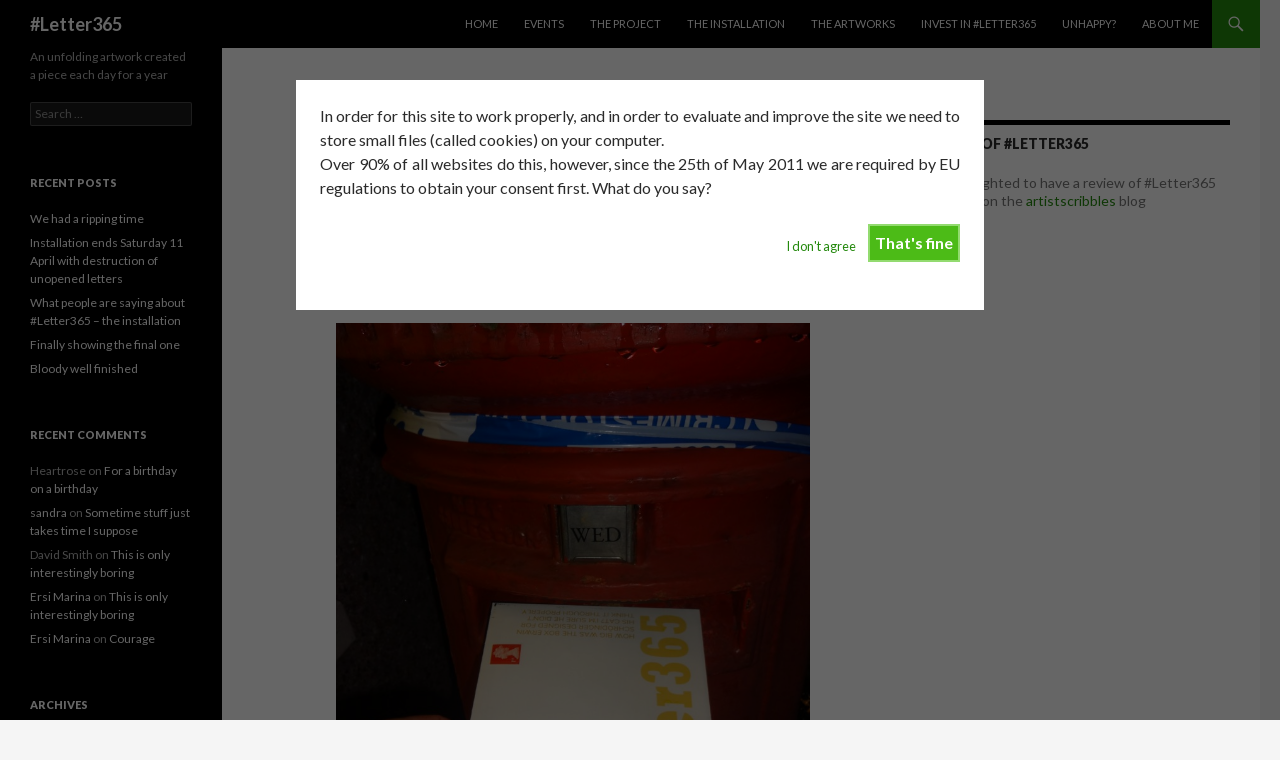

--- FILE ---
content_type: text/html; charset=UTF-8
request_url: http://letter365.co.uk/like-schrodinger-i-probably-didnt-think-things-through-properly/
body_size: 8537
content:
<!DOCTYPE html>
<!--[if IE 7]>
<html class="ie ie7" lang="en-GB">
<![endif]-->
<!--[if IE 8]>
<html class="ie ie8" lang="en-GB">
<![endif]-->
<!--[if !(IE 7) & !(IE 8)]><!-->
<html lang="en-GB">
<!--<![endif]-->
<head>
	<meta charset="UTF-8">
	<meta name="viewport" content="width=device-width">
	<title>Like Schrödinger I probably didn&#8217;t think things through properly | #Letter365</title>
	<link rel="profile" href="https://gmpg.org/xfn/11">
	<link rel="pingback" href="http://letter365.co.uk/xmlrpc.php">
	<!--[if lt IE 9]>
	<script src="http://letter365.co.uk/wp-content/themes/twentyfourteen/js/html5.js?ver=3.7.0"></script>
	<![endif]-->
	<link rel='dns-prefetch' href='//fonts.googleapis.com' />
<link rel='dns-prefetch' href='//s.w.org' />
<link href='https://fonts.gstatic.com' crossorigin rel='preconnect' />
<link rel="alternate" type="application/rss+xml" title="#Letter365 &raquo; Feed" href="http://letter365.co.uk/feed/" />
<link rel="alternate" type="application/rss+xml" title="#Letter365 &raquo; Comments Feed" href="http://letter365.co.uk/comments/feed/" />
		<script>
			window._wpemojiSettings = {"baseUrl":"https:\/\/s.w.org\/images\/core\/emoji\/13.0.0\/72x72\/","ext":".png","svgUrl":"https:\/\/s.w.org\/images\/core\/emoji\/13.0.0\/svg\/","svgExt":".svg","source":{"concatemoji":"http:\/\/letter365.co.uk\/wp-includes\/js\/wp-emoji-release.min.js?ver=5.5.17"}};
			!function(e,a,t){var n,r,o,i=a.createElement("canvas"),p=i.getContext&&i.getContext("2d");function s(e,t){var a=String.fromCharCode;p.clearRect(0,0,i.width,i.height),p.fillText(a.apply(this,e),0,0);e=i.toDataURL();return p.clearRect(0,0,i.width,i.height),p.fillText(a.apply(this,t),0,0),e===i.toDataURL()}function c(e){var t=a.createElement("script");t.src=e,t.defer=t.type="text/javascript",a.getElementsByTagName("head")[0].appendChild(t)}for(o=Array("flag","emoji"),t.supports={everything:!0,everythingExceptFlag:!0},r=0;r<o.length;r++)t.supports[o[r]]=function(e){if(!p||!p.fillText)return!1;switch(p.textBaseline="top",p.font="600 32px Arial",e){case"flag":return s([127987,65039,8205,9895,65039],[127987,65039,8203,9895,65039])?!1:!s([55356,56826,55356,56819],[55356,56826,8203,55356,56819])&&!s([55356,57332,56128,56423,56128,56418,56128,56421,56128,56430,56128,56423,56128,56447],[55356,57332,8203,56128,56423,8203,56128,56418,8203,56128,56421,8203,56128,56430,8203,56128,56423,8203,56128,56447]);case"emoji":return!s([55357,56424,8205,55356,57212],[55357,56424,8203,55356,57212])}return!1}(o[r]),t.supports.everything=t.supports.everything&&t.supports[o[r]],"flag"!==o[r]&&(t.supports.everythingExceptFlag=t.supports.everythingExceptFlag&&t.supports[o[r]]);t.supports.everythingExceptFlag=t.supports.everythingExceptFlag&&!t.supports.flag,t.DOMReady=!1,t.readyCallback=function(){t.DOMReady=!0},t.supports.everything||(n=function(){t.readyCallback()},a.addEventListener?(a.addEventListener("DOMContentLoaded",n,!1),e.addEventListener("load",n,!1)):(e.attachEvent("onload",n),a.attachEvent("onreadystatechange",function(){"complete"===a.readyState&&t.readyCallback()})),(n=t.source||{}).concatemoji?c(n.concatemoji):n.wpemoji&&n.twemoji&&(c(n.twemoji),c(n.wpemoji)))}(window,document,window._wpemojiSettings);
		</script>
		<style>
img.wp-smiley,
img.emoji {
	display: inline !important;
	border: none !important;
	box-shadow: none !important;
	height: 1em !important;
	width: 1em !important;
	margin: 0 .07em !important;
	vertical-align: -0.1em !important;
	background: none !important;
	padding: 0 !important;
}
</style>
	<link rel='stylesheet' id='wp-block-library-css'  href='http://letter365.co.uk/wp-includes/css/dist/block-library/style.min.css?ver=5.5.17' media='all' />
<link rel='stylesheet' id='wp-block-library-theme-css'  href='http://letter365.co.uk/wp-includes/css/dist/block-library/theme.min.css?ver=5.5.17' media='all' />
<link rel='stylesheet' id='cookie-style-css'  href='http://letter365.co.uk/wp-content/plugins/cookie-warning/cookiewarning.css?ver=5.5.17' media='all' />
<link rel='stylesheet' id='twentyfourteen-lato-css'  href='https://fonts.googleapis.com/css?family=Lato%3A300%2C400%2C700%2C900%2C300italic%2C400italic%2C700italic&#038;subset=latin%2Clatin-ext&#038;display=fallback' media='all' />
<link rel='stylesheet' id='genericons-css'  href='http://letter365.co.uk/wp-content/plugins/jetpack/_inc/genericons/genericons/genericons.css?ver=3.1' media='all' />
<link rel='stylesheet' id='twentyfourteen-style-css'  href='http://letter365.co.uk/wp-content/themes/twentyfourteen/style.css?ver=20190507' media='all' />
<link rel='stylesheet' id='twentyfourteen-block-style-css'  href='http://letter365.co.uk/wp-content/themes/twentyfourteen/css/blocks.css?ver=20190102' media='all' />
<!--[if lt IE 9]>
<link rel='stylesheet' id='twentyfourteen-ie-css'  href='http://letter365.co.uk/wp-content/themes/twentyfourteen/css/ie.css?ver=20140701' media='all' />
<![endif]-->
<script src='http://letter365.co.uk/wp-includes/js/jquery/jquery.js?ver=1.12.4-wp' id='jquery-core-js'></script>
<script id='cookie-warning-js-extra'>
var user_options = {"messageContent":"In order for this site to work properly, and in order to evaluate and improve the site we need to store small files (called cookies) on your computer.<br\/> Over 90% of all websites do this, however, since the 25th of May 2011 we are required by EU regulations to obtain your consent first. What do you say?","redirectLink":"http:\/\/google.com","okText":"That's fine","notOkText":"I don't agree","cookieName":"jsCookiewarning29Check","ajaxUrl":"http:\/\/letter365.co.uk\/wp-admin\/admin-ajax.php"};
</script>
<script src='http://letter365.co.uk/wp-content/plugins/cookie-warning/cookiewarning.js?ver=5.5.17' id='cookie-warning-js'></script>
<link rel="https://api.w.org/" href="http://letter365.co.uk/wp-json/" /><link rel="alternate" type="application/json" href="http://letter365.co.uk/wp-json/wp/v2/posts/1283" /><link rel="EditURI" type="application/rsd+xml" title="RSD" href="http://letter365.co.uk/xmlrpc.php?rsd" />
<link rel="wlwmanifest" type="application/wlwmanifest+xml" href="http://letter365.co.uk/wp-includes/wlwmanifest.xml" /> 
<link rel='prev' title='The cruelty of Erwin Schrödinger and who owns the albatross?' href='http://letter365.co.uk/the-cruelty-of-erwin-schrodinger-and-who-owns-the-albatross/' />
<link rel='next' title='Did Schrödinger doubly ensure nobody got poisoned?' href='http://letter365.co.uk/did-schrodinger-doubly-ensure-nobody-got-poisoned/' />
<meta name="generator" content="WordPress 5.5.17" />
<link rel='shortlink' href='http://letter365.co.uk/?p=1283' />
<link rel="alternate" type="application/json+oembed" href="http://letter365.co.uk/wp-json/oembed/1.0/embed?url=http%3A%2F%2Fletter365.co.uk%2Flike-schrodinger-i-probably-didnt-think-things-through-properly%2F" />
<link rel="alternate" type="text/xml+oembed" href="http://letter365.co.uk/wp-json/oembed/1.0/embed?url=http%3A%2F%2Fletter365.co.uk%2Flike-schrodinger-i-probably-didnt-think-things-through-properly%2F&#038;format=xml" />
<link rel="canonical" href="http://letter365.co.uk/like-schrodinger-i-probably-didnt-think-things-through-properly/"/>

<style>.recentcomments a{display:inline !important;padding:0 !important;margin:0 !important;}</style><script type="text/javascript" src="http://letter365.co.uk/wp-content/plugins/si-captcha-for-wordpress/captcha/si_captcha.js?ver=1769144771"></script>
<!-- begin SI CAPTCHA Anti-Spam - login/register form style -->
<style type="text/css">
.si_captcha_small { width:175px; height:45px; padding-top:10px; padding-bottom:10px; }
.si_captcha_large { width:250px; height:60px; padding-top:10px; padding-bottom:10px; }
img#si_image_com { border-style:none; margin:0; padding-right:5px; float:left; }
img#si_image_reg { border-style:none; margin:0; padding-right:5px; float:left; }
img#si_image_log { border-style:none; margin:0; padding-right:5px; float:left; }
img#si_image_side_login { border-style:none; margin:0; padding-right:5px; float:left; }
img#si_image_checkout { border-style:none; margin:0; padding-right:5px; float:left; }
img#si_image_jetpack { border-style:none; margin:0; padding-right:5px; float:left; }
.si_captcha_refresh { border-style:none; margin:0; vertical-align:bottom; }
div#si_captcha_input { display:block; padding-top:15px; padding-bottom:5px; }
label#si_captcha_code_label { margin:0; }
input#si_captcha_code_input { width:65px; }
p#si_captcha_code { clear: left; padding-top:10px; }
.si-captcha-jetpack-error { color:#DC3232; }
</style>
<!-- end SI CAPTCHA Anti-Spam - login/register form style -->

<!-- Jetpack Open Graph Tags -->
<meta property="og:type" content="article" />
<meta property="og:title" content="Like Schrödinger I probably didn&#8217;t think things through properly" />
<meta property="og:url" content="http://letter365.co.uk/like-schrodinger-i-probably-didnt-think-things-through-properly/" />
<meta property="og:description" content="I had decided to use the headline earlier but events overtook me. I was going to write about the messages on the front of the envelope but, as you can see, I have photographed it upside down. Here …" />
<meta property="article:published_time" content="2014-11-25T22:59:32+00:00" />
<meta property="article:modified_time" content="2014-11-25T23:00:30+00:00" />
<meta property="og:site_name" content="#Letter365" />
<meta property="og:image" content="http://letter365.co.uk/wp-content/uploads/2014/11/DSC05306detail-1024x744.jpg" />
<meta property="og:image:width" content="474" />
<meta property="og:image:height" content="344" />
<meta property="og:image:alt" content="Rainwater droplets round the post box within the police cordon" />
<meta property="og:locale" content="en_GB" />
<meta name="twitter:text:title" content="Like Schrödinger I probably didn&#8217;t think things through properly" />
<meta name="twitter:image" content="http://letter365.co.uk/wp-content/uploads/2014/11/DSC05306a-752x1024.jpg?w=640" />
<meta name="twitter:image:alt" content="#Letter365 No264 get posted at a crime scene" />
<meta name="twitter:card" content="summary_large_image" />

<!-- End Jetpack Open Graph Tags -->
</head>

<body class="post-template-default single single-post postid-1283 single-format-standard wp-embed-responsive group-blog masthead-fixed singular">
<div id="page" class="hfeed site">
	
	<header id="masthead" class="site-header" role="banner">
		<div class="header-main">
			<h1 class="site-title"><a href="http://letter365.co.uk/" rel="home">#Letter365</a></h1>

			<div class="search-toggle">
				<a href="#search-container" class="screen-reader-text" aria-expanded="false" aria-controls="search-container">Search</a>
			</div>

			<nav id="primary-navigation" class="site-navigation primary-navigation" role="navigation">
				<button class="menu-toggle">Primary Menu</button>
				<a class="screen-reader-text skip-link" href="#content">Skip to content</a>
				<div class="menu-top-container"><ul id="primary-menu" class="nav-menu"><li id="menu-item-1652" class="menu-item menu-item-type-custom menu-item-object-custom menu-item-home menu-item-1652"><a title="Blog" href="http://letter365.co.uk/">Home</a></li>
<li id="menu-item-1657" class="menu-item menu-item-type-post_type menu-item-object-page menu-item-1657"><a title="What&#8217;s happening during the exhibition" href="http://letter365.co.uk/events/">Events</a></li>
<li id="menu-item-1651" class="menu-item menu-item-type-post_type menu-item-object-page menu-item-1651"><a title=" #Letter365: the project" href="http://letter365.co.uk/letter365-the-project/">The project</a></li>
<li id="menu-item-1645" class="menu-item menu-item-type-post_type menu-item-object-page menu-item-1645"><a title="#Letter365 &#8211; The Installation" href="http://letter365.co.uk/letter365-the-installation/">The Installation</a></li>
<li id="menu-item-1640" class="menu-item menu-item-type-post_type menu-item-object-page menu-item-1640"><a href="http://letter365.co.uk/the-artworks/">The artworks</a></li>
<li id="menu-item-1604" class="menu-item menu-item-type-post_type menu-item-object-page menu-item-1604"><a title="Buy" href="http://letter365.co.uk/buy-letter365/">Invest in #Letter365</a></li>
<li id="menu-item-1648" class="menu-item menu-item-type-post_type menu-item-object-page menu-item-1648"><a title="What if you are disappointed with your piece?" href="http://letter365.co.uk/unhappy-what-if-you-are-disappointed-with-your-piece/">Unhappy?</a></li>
<li id="menu-item-1599" class="menu-item menu-item-type-post_type menu-item-object-page menu-item-1599"><a href="http://letter365.co.uk/about/">About me</a></li>
</ul></div>			</nav>
		</div>

		<div id="search-container" class="search-box-wrapper hide">
			<div class="search-box">
				<form role="search" method="get" class="search-form" action="http://letter365.co.uk/">
				<label>
					<span class="screen-reader-text">Search for:</span>
					<input type="search" class="search-field" placeholder="Search &hellip;" value="" name="s" />
				</label>
				<input type="submit" class="search-submit" value="Search" />
			</form>			</div>
		</div>
	</header><!-- #masthead -->

	<div id="main" class="site-main">

	<div id="primary" class="content-area">
		<div id="content" class="site-content" role="main">
			
<article id="post-1283" class="post-1283 post type-post status-publish format-standard hentry category-letter365 category-art-2 category-process tag-letter365 tag-art tag-conceptual-art tag-police-cordon tag-post-office tag-process-2 tag-raid tag-schrodinger">
	
	<header class="entry-header">
				<div class="entry-meta">
			<span class="cat-links"><a href="http://letter365.co.uk/category/letter365/" rel="category tag">#Letter365</a>, <a href="http://letter365.co.uk/category/art-2/" rel="category tag">Art</a>, <a href="http://letter365.co.uk/category/process/" rel="category tag">Process</a></span>
		</div>
			<h1 class="entry-title">Like Schrödinger I probably didn&#8217;t think things through properly</h1>
		<div class="entry-meta">
			<span class="entry-date"><a href="http://letter365.co.uk/like-schrodinger-i-probably-didnt-think-things-through-properly/" rel="bookmark"><time class="entry-date" datetime="2014-11-25T22:59:32+00:00">25th November 2014</time></a></span> <span class="byline"><span class="author vcard"><a class="url fn n" href="http://letter365.co.uk/author/leaping-hare/" rel="author">David Smith</a></span></span>		</div><!-- .entry-meta -->
	</header><!-- .entry-header -->

		<div class="entry-content">
		<figure id="attachment_1286" aria-describedby="caption-attachment-1286" style="width: 474px" class="wp-caption alignnone"><a href="http://letter365.co.uk/wp-content/uploads/2014/11/DSC05306a.jpg"><img loading="lazy" class="size-large wp-image-1286" src="http://letter365.co.uk/wp-content/uploads/2014/11/DSC05306a-752x1024.jpg" alt="#Letter365 No264 get posted at a crime scene" width="474" height="645" srcset="http://letter365.co.uk/wp-content/uploads/2014/11/DSC05306a-752x1024.jpg 752w, http://letter365.co.uk/wp-content/uploads/2014/11/DSC05306a-220x300.jpg 220w, http://letter365.co.uk/wp-content/uploads/2014/11/DSC05306a.jpg 988w" sizes="(max-width: 474px) 100vw, 474px" /></a><figcaption id="caption-attachment-1286" class="wp-caption-text">No264 gets caught at the scene of the crime</figcaption></figure>
<p>I had decided to use the headline earlier but events overtook me. I was going to write about the messages on the front of the envelope but, as you can see, I have photographed it upside down. Here it is before posting so you can read it:</p>
<figure id="attachment_1287" aria-describedby="caption-attachment-1287" style="width: 474px" class="wp-caption alignnone"><a href="http://letter365.co.uk/wp-content/uploads/2014/11/DSC05300c.jpg"><img loading="lazy" class="size-large wp-image-1287" src="http://letter365.co.uk/wp-content/uploads/2014/11/DSC05300c-1024x727.jpg" alt="Envelope of #Letter365 No264" width="474" height="336" srcset="http://letter365.co.uk/wp-content/uploads/2014/11/DSC05300c-1024x727.jpg 1024w, http://letter365.co.uk/wp-content/uploads/2014/11/DSC05300c-300x213.jpg 300w, http://letter365.co.uk/wp-content/uploads/2014/11/DSC05300c.jpg 1345w" sizes="(max-width: 474px) 100vw, 474px" /></a><figcaption id="caption-attachment-1287" class="wp-caption-text">Envelope of No264</figcaption></figure>
<p>So I was going to talk about all the things that needed to be taken into account in the set up of Schrödinger&#8217;s mind experiment. I was reckoning on pointing out flaws that if Schrödinger had heard would have irritated him, you know little nit-picking things like the size of the box and the amount of air in it and would the cat suffocate first and how had he calculated the amount of hydrocyanic acid? But of course my planning went to pot. The first flaw in my planning was that someone parked across the front of our house and blocked my car in. Usually it is just someone nipping to the Post Office and they are back in a few minutes. This person left it for about half an hour and went to their friend&#8217;s house. (I won&#8217;t recount the full story of her excuses for fear of stirring up my wrath). Then when I got to the studio I got into conversation with my neighbour and out of politeness ignored the alarm on my phone and another neighbour joined us and that led to some other discussion by which time it was time to get a late lunch. It was only when I got to the shop I remembered to look at my phone and discovered I was already 10 minutes late for a meeting with some friends! After that I bumped into someone else I&#8217;d not seen for ages and we chatted for a long while and&#8230;well, Bridport is a friendly place&#8230;by which time the afternoon had disappeared and I only had time to do my #Letter365. Even that I messed up a bit and stamped yesterday&#8217;s date on the back (altered and a new stamp added).</p>
<p>Then when I get back home and pop to the Post Office to post the piece I have to step over the police cordon to get to the box (you can see the tape at the top of the photo and you could say they have cordoned off my work!) Sadly the Post Office had been raided. Fortunately, although Andrea and Peter were slightly injured, they are OK and three men have been arrested. Seems like those men may not have thought things through properly either. Clearly I didn&#8217;t today, so who am I to nit pick over Schrödinger&#8217;s experiment and try to make witty comments about it?</p>
<p>Oh, and nobody noticed my deliberate/not-deliberate mistake yesterday!</p>
<p>Oh, and the piece inside? You&#8217;ll have to take my word for it it&#8217;s either really good or really bad or both at the same time depending the interpretation &#8211; but that&#8217;s another story!</p>
<p>Meanwhile. I am actually more interested in the water droplets hanging round the top of the post box:</p>
<figure id="attachment_1288" aria-describedby="caption-attachment-1288" style="width: 474px" class="wp-caption alignnone"><a href="http://letter365.co.uk/wp-content/uploads/2014/11/DSC05306detail.jpg"><img loading="lazy" class="size-large wp-image-1288" src="http://letter365.co.uk/wp-content/uploads/2014/11/DSC05306detail-1024x744.jpg" alt="Rainwater droplets round the post box within the police cordon" width="474" height="344" srcset="http://letter365.co.uk/wp-content/uploads/2014/11/DSC05306detail-1024x744.jpg 1024w, http://letter365.co.uk/wp-content/uploads/2014/11/DSC05306detail-300x218.jpg 300w, http://letter365.co.uk/wp-content/uploads/2014/11/DSC05306detail.jpg 1430w" sizes="(max-width: 474px) 100vw, 474px" /></a><figcaption id="caption-attachment-1288" class="wp-caption-text">Rainwater droplets round the post box within the police cordon</figcaption></figure>
	</div><!-- .entry-content -->
	
	<footer class="entry-meta"><span class="tag-links"><a href="http://letter365.co.uk/tag/letter365/" rel="tag">#Letter365</a><a href="http://letter365.co.uk/tag/art/" rel="tag">art</a><a href="http://letter365.co.uk/tag/conceptual-art/" rel="tag">conceptual art</a><a href="http://letter365.co.uk/tag/police-cordon/" rel="tag">police cordon</a><a href="http://letter365.co.uk/tag/post-office/" rel="tag">Post Office</a><a href="http://letter365.co.uk/tag/process-2/" rel="tag">process</a><a href="http://letter365.co.uk/tag/raid/" rel="tag">raid</a><a href="http://letter365.co.uk/tag/schrodinger/" rel="tag">Schrödinger</a></span></footer></article><!-- #post-1283 -->
		<nav class="navigation post-navigation" role="navigation">
		<h1 class="screen-reader-text">Post navigation</h1>
		<div class="nav-links">
			<a href="http://letter365.co.uk/the-cruelty-of-erwin-schrodinger-and-who-owns-the-albatross/" rel="prev"><span class="meta-nav">Previous Post</span>The cruelty of Erwin Schrödinger and who owns the albatross?</a><a href="http://letter365.co.uk/did-schrodinger-doubly-ensure-nobody-got-poisoned/" rel="next"><span class="meta-nav">Next Post</span>Did Schrödinger doubly ensure nobody got poisoned?</a>			</div><!-- .nav-links -->
		</nav><!-- .navigation -->
				</div><!-- #content -->
	</div><!-- #primary -->

<div id="content-sidebar" class="content-sidebar widget-area" role="complementary">
	<aside id="text-2" class="widget widget_text"><h1 class="widget-title">Review of #Letter365</h1>			<div class="textwidget">I was delighted to have a review of #Letter365 featured on the <a href="http://tinyurl.com/o6fddwf" target="_blank" rel="noopener noreferrer">artistscribbles </a>blog</div>
		</aside></div><!-- #content-sidebar -->
<div id="secondary">
		<h2 class="site-description">An unfolding artwork created a piece each day for a year</h2>
	
	
		<div id="primary-sidebar" class="primary-sidebar widget-area" role="complementary">
		<aside id="search-2" class="widget widget_search"><form role="search" method="get" class="search-form" action="http://letter365.co.uk/">
				<label>
					<span class="screen-reader-text">Search for:</span>
					<input type="search" class="search-field" placeholder="Search &hellip;" value="" name="s" />
				</label>
				<input type="submit" class="search-submit" value="Search" />
			</form></aside>
		<aside id="recent-posts-2" class="widget widget_recent_entries">
		<h1 class="widget-title">Recent Posts</h1>
		<ul>
											<li>
					<a href="http://letter365.co.uk/we-had-a-ripping-time/">We had a ripping time</a>
									</li>
											<li>
					<a href="http://letter365.co.uk/installation-ends-saturday-11-april-with-destruction-of-unopened-letters/">Installation ends Saturday 11 April with destruction of unopened letters</a>
									</li>
											<li>
					<a href="http://letter365.co.uk/what-people-are-saying-about-letter365-the-installation/">What people are saying about #Letter365 &#8211; the installation</a>
									</li>
											<li>
					<a href="http://letter365.co.uk/finally-showing-the-final-one/">Finally showing the final one</a>
									</li>
											<li>
					<a href="http://letter365.co.uk/bloody-well-finished/">Bloody well finished</a>
									</li>
					</ul>

		</aside><aside id="recent-comments-2" class="widget widget_recent_comments"><h1 class="widget-title">Recent Comments</h1><ul id="recentcomments"><li class="recentcomments"><span class="comment-author-link">Heartrose</span> on <a href="http://letter365.co.uk/for-a-birthday-on-a-birthday/#comment-386">For a birthday on a birthday</a></li><li class="recentcomments"><span class="comment-author-link"><a href='http://www.daffodilwild.wordpress.com' rel='external nofollow ugc' class='url'>sandra</a></span> on <a href="http://letter365.co.uk/sometime-stuff-just-takes-time-i-suppose/#comment-255">Sometime stuff just takes time I suppose</a></li><li class="recentcomments"><span class="comment-author-link">David Smith</span> on <a href="http://letter365.co.uk/this-is-only-interestingly-boring/#comment-57">This is only interestingly boring</a></li><li class="recentcomments"><span class="comment-author-link"><a href='http://atticpapers.bigcartel.com' rel='external nofollow ugc' class='url'>Ersi Marina</a></span> on <a href="http://letter365.co.uk/this-is-only-interestingly-boring/#comment-56">This is only interestingly boring</a></li><li class="recentcomments"><span class="comment-author-link"><a href='http://atticpapers.bigcartel.com' rel='external nofollow ugc' class='url'>Ersi Marina</a></span> on <a href="http://letter365.co.uk/courage/#comment-18">Courage</a></li></ul></aside><aside id="archives-2" class="widget widget_archive"><h1 class="widget-title">Archives</h1>
			<ul>
					<li><a href='http://letter365.co.uk/2015/04/'>April 2015</a></li>
	<li><a href='http://letter365.co.uk/2015/03/'>March 2015</a></li>
	<li><a href='http://letter365.co.uk/2015/02/'>February 2015</a></li>
	<li><a href='http://letter365.co.uk/2015/01/'>January 2015</a></li>
	<li><a href='http://letter365.co.uk/2014/12/'>December 2014</a></li>
	<li><a href='http://letter365.co.uk/2014/11/'>November 2014</a></li>
	<li><a href='http://letter365.co.uk/2014/10/'>October 2014</a></li>
	<li><a href='http://letter365.co.uk/2014/09/'>September 2014</a></li>
	<li><a href='http://letter365.co.uk/2014/08/'>August 2014</a></li>
	<li><a href='http://letter365.co.uk/2014/07/'>July 2014</a></li>
	<li><a href='http://letter365.co.uk/2014/06/'>June 2014</a></li>
	<li><a href='http://letter365.co.uk/2014/05/'>May 2014</a></li>
	<li><a href='http://letter365.co.uk/2014/04/'>April 2014</a></li>
	<li><a href='http://letter365.co.uk/2014/03/'>March 2014</a></li>
			</ul>

			</aside><aside id="categories-2" class="widget widget_categories"><h1 class="widget-title">Categories</h1>
			<ul>
					<li class="cat-item cat-item-2"><a href="http://letter365.co.uk/category/letter365/">#Letter365</a>
</li>
	<li class="cat-item cat-item-141"><a href="http://letter365.co.uk/category/art-2/">Art</a>
</li>
	<li class="cat-item cat-item-74"><a href="http://letter365.co.uk/category/bees-2/">Bees</a>
</li>
	<li class="cat-item cat-item-10"><a href="http://letter365.co.uk/category/birmingham/">Birmingham</a>
</li>
	<li class="cat-item cat-item-5"><a href="http://letter365.co.uk/category/bridport-arts-centre/">Bridport Arts centre</a>
</li>
	<li class="cat-item cat-item-13"><a href="http://letter365.co.uk/category/meaning/">Meaning</a>
</li>
	<li class="cat-item cat-item-86"><a href="http://letter365.co.uk/category/not-for-sale/">Not for sale</a>
</li>
	<li class="cat-item cat-item-6"><a href="http://letter365.co.uk/category/polly-gifford/">Polly Gifford</a>
</li>
	<li class="cat-item cat-item-34"><a href="http://letter365.co.uk/category/process/">Process</a>
</li>
	<li class="cat-item cat-item-1"><a href="http://letter365.co.uk/category/uncategorised/">Uncategorised</a>
</li>
			</ul>

			</aside>	</div><!-- #primary-sidebar -->
	</div><!-- #secondary -->

		</div><!-- #main -->

		<footer id="colophon" class="site-footer" role="contentinfo">

			
			<div class="site-info">
												<a href="https://wordpress.org/" class="imprint">
					Proudly powered by WordPress				</a>
			</div><!-- .site-info -->
		</footer><!-- #colophon -->
	</div><!-- #page -->

	<script src='http://letter365.co.uk/wp-content/themes/twentyfourteen/js/functions.js?ver=20171218' id='twentyfourteen-script-js'></script>
<script src='http://letter365.co.uk/wp-includes/js/wp-embed.min.js?ver=5.5.17' id='wp-embed-js'></script>
</body>
</html>
